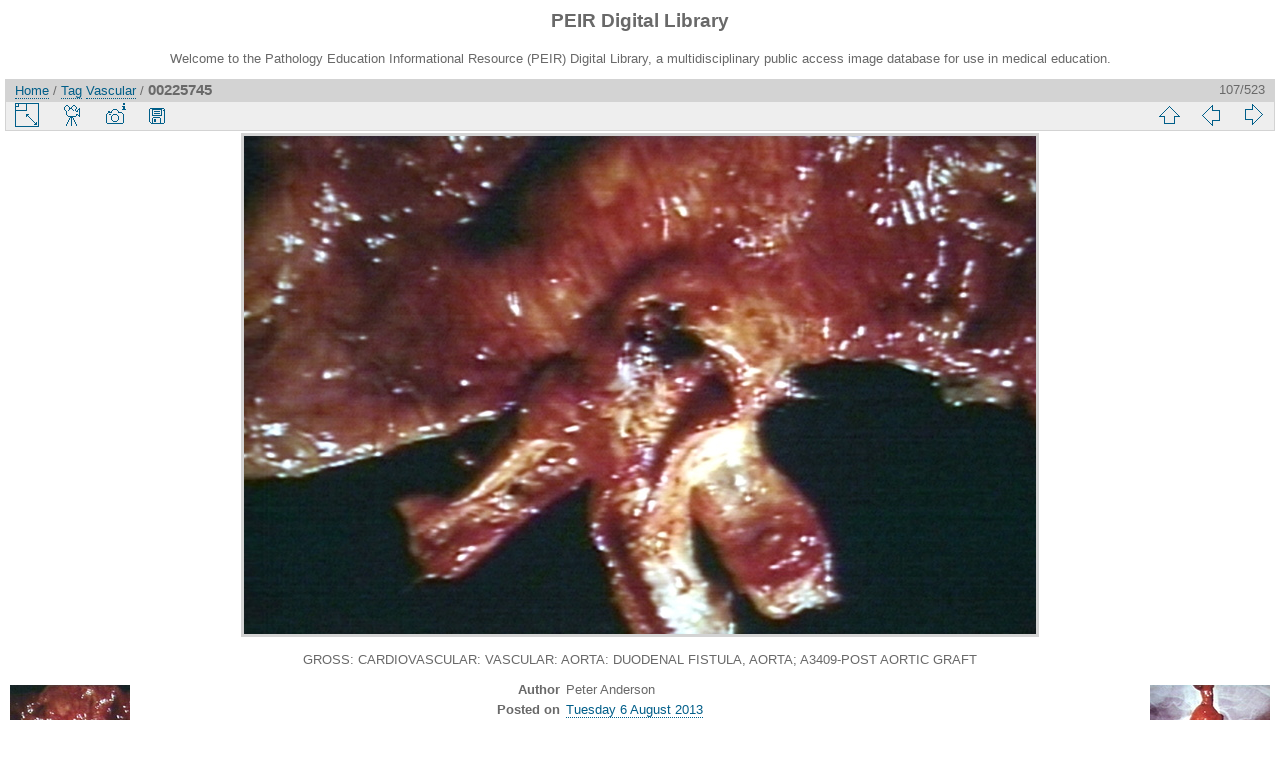

--- FILE ---
content_type: text/html; charset=utf-8
request_url: https://peir.path.uab.edu/library/picture.php?/25445/tags/2005-vascular
body_size: 11351
content:
<!DOCTYPE html>
<html lang="en" dir="ltr">
<head>
<meta charset="utf-8">
<meta name="generator" content="Piwigo (aka PWG), see piwigo.org">

 
<meta name="author" content="Peter Anderson">
<meta name="keywords" content="aorta, cardiovascular, gross, Vascular">
<meta name="description" content="GROSS: CARDIOVASCULAR: VASCULAR: AORTA: DUODENAL FISTULA, AORTA; A3409-POST AORTIC GRAFT - 00225745.jpg">

<title>00225745 | PEIR Digital Library</title>
<link rel="shortcut icon" type="image/x-icon" href="./local/favicon.ico">

<link rel="start" title="Home" href="/library/" >
<link rel="search" title="Search" href="search.php" >

<link rel="first" title="First" href="picture.php?/33156/tags/2005-vascular" ><link rel="prev" title="Previous" href="picture.php?/25444/tags/2005-vascular" ><link rel="next" title="Next" href="picture.php?/25441/tags/2005-vascular" ><link rel="last" title="Last" href="picture.php?/12663/tags/2005-vascular" ><link rel="up" title="Thumbnails" href="index.php?/tags/2005-vascular/start-105" >
<link rel="canonical" href="picture.php?/25445">

 
	<!--[if lt IE 7]>
		<link rel="stylesheet" type="text/css" href="themes/default/fix-ie5-ie6.css">
	<![endif]-->
	<!--[if IE 7]>
		<link rel="stylesheet" type="text/css" href="themes/default/fix-ie7.css">
	<![endif]-->
	


<!-- BEGIN get_combined -->
<link rel="stylesheet" type="text/css" href="_data/combined/epguhe.css">


<!-- END get_combined -->

<!--[if lt IE 7]>
<script type="text/javascript" src="themes/default/js/pngfix.js"></script>
<![endif]-->

</head>

<body id="thePicturePage">

<div id="the_page">


<div id="theHeader"><h1>PEIR Digital Library</h1>
<p>Welcome to the Pathology Education Informational Resource (PEIR) Digital Library, a multidisciplinary public access image database for use in medical education.</p></div>


<div id="content">



<div id="imageHeaderBar">
	<div class="browsePath">
		<a href="/library/">Home</a> / <a href="tags.php" title="display available tags">Tag</a> <a href="index.php?/tags/2005-vascular" title="display photos linked to this tag">Vascular</a><span class="browsePathSeparator"> / </span><h2>00225745</h2>
	</div>
</div>

<div id="imageToolBar">
<div class="imageNumber">107/523</div>
<div class="navigationButtons">

<a href="index.php?/tags/2005-vascular/start-105" title="Thumbnails" class="pwg-state-default pwg-button"> <span class="pwg-icon pwg-icon-arrow-n"></span><span class="pwg-button-text">Thumbnails</span> </a><a href="picture.php?/25444/tags/2005-vascular" title="Previous : 00225744" class="pwg-state-default pwg-button"> <span class="pwg-icon pwg-icon-arrow-w"></span><span class="pwg-button-text">Previous</span> </a><a href="picture.php?/25441/tags/2005-vascular" title="Next : 00225741" class="pwg-state-default pwg-button pwg-button-icon-right"> <span class="pwg-icon pwg-icon-arrow-e"></span><span class="pwg-button-text">Next</span> </a>
</div>


<div class="actionButtons">

<a id="derivativeSwitchLink" title="Photo sizes" class="pwg-state-default pwg-button" rel="nofollow"> <span class="pwg-icon pwg-icon-sizes"></span><span class="pwg-button-text">Photo sizes</span> </a> <div id="derivativeSwitchBox" class="switchBox"> <div class="switchBoxTitle">Photo sizes</div><span class="switchCheck" id="derivativeChecked2small" style="visibility:hidden">&#x2714; </span> <a href="javascript:changeImgSrc('_data/i/upload/2013/08/06/20130806101911-f2370ddf-2s.jpg','2small','2small')">XXS - tiny<span class="derivativeSizeDetails"> (240 x 151)</span> </a><br><span class="switchCheck" id="derivativeCheckedxsmall" style="visibility:hidden">&#x2714; </span> <a href="javascript:changeImgSrc('_data/i/upload/2013/08/06/20130806101911-f2370ddf-xs.jpg','xsmall','xsmall')">XS - extra small<span class="derivativeSizeDetails"> (432 x 272)</span> </a><br><span class="switchCheck" id="derivativeCheckedsmall" style="visibility:hidden">&#x2714; </span> <a href="javascript:changeImgSrc('_data/i/upload/2013/08/06/20130806101911-f2370ddf-sm.jpg','small','small')">S - small<span class="derivativeSizeDetails"> (576 x 362)</span> </a><br><span class="switchCheck" id="derivativeCheckedmedium">&#x2714; </span> <a href="javascript:changeImgSrc('_data/i/upload/2013/08/06/20130806101911-f2370ddf-me.jpg','medium','medium')">M - medium<span class="derivativeSizeDetails"> (792 x 498)</span> </a><br><span class="switchCheck" id="derivativeCheckedOriginal" style="visibility:hidden">&#x2714; </span> <a href="javascript:changeImgSrc('./upload/2013/08/06/20130806101911-f2370ddf.jpg','large','Original')">Original<span class="derivativeSizeDetails"> (800 x 504)</span> </a><br></div>
<a href="picture.php?/25445/tags/2005-vascular&amp;slideshow=" title="slideshow" class="pwg-state-default pwg-button" rel="nofollow"> <span class="pwg-icon pwg-icon-slideshow"></span><span class="pwg-button-text">slideshow</span> </a><a href="picture.php?/25445/tags/2005-vascular&amp;metadata" title="Show file metadata" class="pwg-state-default pwg-button" rel="nofollow"> <span class="pwg-icon pwg-icon-camera-info"></span><span class="pwg-button-text">Show file metadata</span> </a><a id="downloadSwitchLink" href="action.php?id=25445&amp;part=e&amp;download" title="Download this file" class="pwg-state-default pwg-button" rel="nofollow"> <span class="pwg-icon pwg-icon-save"></span><span class="pwg-button-text">download</span> </a></div>
</div>

<div id="theImageAndInfos">
<div id="theImage">

<img src="_data/i/upload/2013/08/06/20130806101911-f2370ddf-me.jpg" width="792" height="498" alt="00225745.jpg" id="theMainImage" usemap="#mapmedium" title="GROSS: CARDIOVASCULAR: VASCULAR: AORTA: DUODENAL FISTULA, AORTA; A3409-POST AORTIC GRAFT">

<map name="map2small"><area shape=rect coords="0,0,60,151" href="picture.php?/25444/tags/2005-vascular" title="Previous : 00225744" alt="00225744"><area shape=rect coords="60,0,179,37" href="index.php?/tags/2005-vascular/start-105" title="Thumbnails" alt="Thumbnails"><area shape=rect coords="180,0,240,151" href="picture.php?/25441/tags/2005-vascular" title="Next : 00225741" alt="00225741"></map><map name="mapxsmall"><area shape=rect coords="0,0,108,272" href="picture.php?/25444/tags/2005-vascular" title="Previous : 00225744" alt="00225744"><area shape=rect coords="108,0,322,68" href="index.php?/tags/2005-vascular/start-105" title="Thumbnails" alt="Thumbnails"><area shape=rect coords="324,0,432,272" href="picture.php?/25441/tags/2005-vascular" title="Next : 00225741" alt="00225741"></map><map name="mapsmall"><area shape=rect coords="0,0,144,362" href="picture.php?/25444/tags/2005-vascular" title="Previous : 00225744" alt="00225744"><area shape=rect coords="144,0,429,90" href="index.php?/tags/2005-vascular/start-105" title="Thumbnails" alt="Thumbnails"><area shape=rect coords="433,0,576,362" href="picture.php?/25441/tags/2005-vascular" title="Next : 00225741" alt="00225741"></map><map name="mapmedium"><area shape=rect coords="0,0,198,498" href="picture.php?/25444/tags/2005-vascular" title="Previous : 00225744" alt="00225744"><area shape=rect coords="198,0,591,124" href="index.php?/tags/2005-vascular/start-105" title="Thumbnails" alt="Thumbnails"><area shape=rect coords="595,0,792,498" href="picture.php?/25441/tags/2005-vascular" title="Next : 00225741" alt="00225741"></map><map name="mapOriginal"><area shape=rect coords="0,0,200,504" href="picture.php?/25444/tags/2005-vascular" title="Previous : 00225744" alt="00225744"><area shape=rect coords="200,0,597,126" href="index.php?/tags/2005-vascular/start-105" title="Thumbnails" alt="Thumbnails"><area shape=rect coords="601,0,800,504" href="picture.php?/25441/tags/2005-vascular" title="Next : 00225741" alt="00225741"></map>

<p class="imageComment">GROSS: CARDIOVASCULAR: VASCULAR: AORTA: DUODENAL FISTULA, AORTA; A3409-POST AORTIC GRAFT</p>

</div><div id="infoSwitcher"></div><div id="imageInfos">
	<div class="navThumbs">
			<a class="navThumb" id="linkPrev" href="picture.php?/25444/tags/2005-vascular" title="Previous : 00225744" rel="prev">
				<span class="thumbHover prevThumbHover"></span>
				<img src="_data/i/upload/2013/08/06/20130806101911-b122bf81-sq.jpg" alt="00225744">
			</a>
			<a class="navThumb" id="linkNext" href="picture.php?/25441/tags/2005-vascular" title="Next : 00225741" rel="next">
				<span class="thumbHover nextThumbHover"></span>
				<img src="_data/i/upload/2013/08/06/20130806101910-f956e6e2-sq.jpg" alt="00225741">
			</a>
	</div>

<dl id="standard" class="imageInfoTable">
<div id="Author" class="imageInfo"> <dt>Author</dt> <dd>Peter Anderson</dd> </div><div id="datepost" class="imageInfo"> <dt>Posted on</dt> <dd><a href="index.php?/posted-monthly-list-2013-08-06" rel="nofollow">Tuesday 6 August 2013</a></dd> </div><div id="Tags" class="imageInfo"> <dt>Tags</dt> <dd><a href="index.php?/tags/23-aorta">aorta</a>, <a href="index.php?/tags/9-cardiovascular">cardiovascular</a>, <a href="index.php?/tags/4-gross">gross</a>, <a href="index.php?/tags/2005-vascular">Vascular</a></dd> </div><div id="Categories" class="imageInfo"> <dt>Albums</dt> <dd> <ul><li><a href="index.php?/category/127">PEIR Slice</a> / <a href="index.php?/category/132">Vascular</a> / <a href="index.php?/category/181">Gross</a></li></ul> </dd> </div><div id="Visits" class="imageInfo"> <dt>Visits</dt> <dd>7541</dd> </div>

</dl>

</div>
</div>

<div id="comments" class="noCommentContent"><div id="commentsSwitcher"></div>
	<h3>0 comments</h3>

	<div id="pictureComments">
		<div style="clear:both"></div>
	</div>

</div>


</div>
<div id="copyright">


  Powered by	<a href="https://piwigo.org" class="Piwigo">Piwigo</a>
  
</div>

</div>

<!-- BEGIN get_combined -->
<script type="text/javascript" src="themes/default/js/jquery.min.js?v2.9.4"></script>
<script type="text/javascript">//<![CDATA[

document.onkeydown = function(e){e=e||window.event;if (e.altKey) return true;var target=e.target||e.srcElement;if (target && target.type) return true;var keyCode=e.keyCode||e.which, docElem=document.documentElement, url;switch(keyCode){case 63235: case 39: if (e.ctrlKey || docElem.scrollLeft==docElem.scrollWidth-docElem.clientWidth)url="picture.php?/25441/tags/2005-vascular"; break;case 63234: case 37: if (e.ctrlKey || docElem.scrollLeft==0)url="picture.php?/25444/tags/2005-vascular"; break;case 36: if (e.ctrlKey)url="picture.php?/33156/tags/2005-vascular"; break;case 35: if (e.ctrlKey)url="picture.php?/12663/tags/2005-vascular"; break;case 38: if (e.ctrlKey)url="index.php?/tags/2005-vascular/start-105"; break;}if (url) {window.location=url.replace("&amp;","&"); return false;}return true;}
function changeImgSrc(url,typeSave,typeMap)
{
	var theImg = document.getElementById("theMainImage");
	if (theImg)
	{
		theImg.removeAttribute("width");theImg.removeAttribute("height");
		theImg.src = url;
		theImg.useMap = "#map"+typeMap;
	}
	jQuery('#derivativeSwitchBox .switchCheck').css('visibility','hidden');
	jQuery('#derivativeChecked'+typeMap).css('visibility','visible');
	document.cookie = 'picture_deriv='+typeSave+';path=/library/';
}
(window.SwitchBox=window.SwitchBox||[]).push("#derivativeSwitchLink", "#derivativeSwitchBox");
//]]></script>
<script type="text/javascript">
(function() {
var s,after = document.getElementsByTagName('script')[document.getElementsByTagName('script').length-1];
s=document.createElement('script'); s.type='text/javascript'; s.async=true; s.src='themes/default/js/switchbox.js?v2.9.4';
after = after.parentNode.insertBefore(s, after);
})();
</script>
<!-- END get_combined -->

</body>
</html>